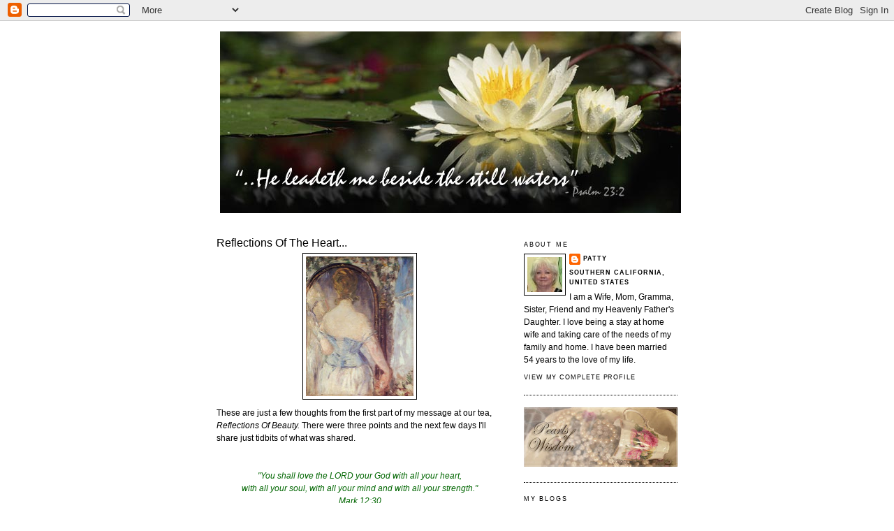

--- FILE ---
content_type: text/html; charset=UTF-8
request_url: http://www.besidestillwaters.org/2009/06/reflections-of-beauty.html?showComment=1243984855656
body_size: 11451
content:
<!DOCTYPE html>
<html dir='ltr' xmlns='http://www.w3.org/1999/xhtml' xmlns:b='http://www.google.com/2005/gml/b' xmlns:data='http://www.google.com/2005/gml/data' xmlns:expr='http://www.google.com/2005/gml/expr'>
<head>
<link href='https://www.blogger.com/static/v1/widgets/2944754296-widget_css_bundle.css' rel='stylesheet' type='text/css'/>
<meta content='text/html; charset=UTF-8' http-equiv='Content-Type'/>
<meta content='blogger' name='generator'/>
<link href='http://www.besidestillwaters.org/favicon.ico' rel='icon' type='image/x-icon'/>
<link href='http://www.besidestillwaters.org/2009/06/reflections-of-beauty.html' rel='canonical'/>
<link rel="alternate" type="application/atom+xml" title="Beside Still Waters - Atom" href="http://www.besidestillwaters.org/feeds/posts/default" />
<link rel="alternate" type="application/rss+xml" title="Beside Still Waters - RSS" href="http://www.besidestillwaters.org/feeds/posts/default?alt=rss" />
<link rel="service.post" type="application/atom+xml" title="Beside Still Waters - Atom" href="https://www.blogger.com/feeds/8921639256145828232/posts/default" />

<link rel="alternate" type="application/atom+xml" title="Beside Still Waters - Atom" href="http://www.besidestillwaters.org/feeds/5747988088595205076/comments/default" />
<!--Can't find substitution for tag [blog.ieCssRetrofitLinks]-->
<link href='https://blogger.googleusercontent.com/img/b/R29vZ2xl/AVvXsEi2LwucnUo8fNg3a7QyUJL3-eqSkji0ELcw4vW-UiTEJG3rWGrKSb_MbGZOaTr98E3TMPNCXyDEMnGvoLwmceRAuuXuL3AfawjEKBXLGAsGirMVQdjDRGvqV3nl9VsFrru_tGGDzmhQFOI/s200/manet-before-mirror.jpg' rel='image_src'/>
<meta content='http://www.besidestillwaters.org/2009/06/reflections-of-beauty.html' property='og:url'/>
<meta content='Reflections Of The Heart...' property='og:title'/>
<meta content=' These are just a few thoughts from the first part of my message at our tea, Reflections Of Beauty.  There were three points and the next fe...' property='og:description'/>
<meta content='https://blogger.googleusercontent.com/img/b/R29vZ2xl/AVvXsEi2LwucnUo8fNg3a7QyUJL3-eqSkji0ELcw4vW-UiTEJG3rWGrKSb_MbGZOaTr98E3TMPNCXyDEMnGvoLwmceRAuuXuL3AfawjEKBXLGAsGirMVQdjDRGvqV3nl9VsFrru_tGGDzmhQFOI/w1200-h630-p-k-no-nu/manet-before-mirror.jpg' property='og:image'/>
<title>Beside Still Waters: Reflections Of The Heart...</title>
<style type='text/css'>@font-face{font-family:'Corsiva';font-style:normal;font-weight:400;font-display:swap;src:url(//fonts.gstatic.com/l/font?kit=zOL84pjBmb1Z8oKb8rCr7O5Gs-A&skey=b9a50c359455acd3&v=v20)format('woff2');unicode-range:U+0000-00FF,U+0131,U+0152-0153,U+02BB-02BC,U+02C6,U+02DA,U+02DC,U+0304,U+0308,U+0329,U+2000-206F,U+20AC,U+2122,U+2191,U+2193,U+2212,U+2215,U+FEFF,U+FFFD;}@font-face{font-family:'Corsiva';font-style:normal;font-weight:700;font-display:swap;src:url(//fonts.gstatic.com/l/font?kit=zOL54pjBmb1Z8oKb-guO-cNkvspEgOo&skey=fa0e5cf7b1863096&v=v20)format('woff2');unicode-range:U+0000-00FF,U+0131,U+0152-0153,U+02BB-02BC,U+02C6,U+02DA,U+02DC,U+0304,U+0308,U+0329,U+2000-206F,U+20AC,U+2122,U+2191,U+2193,U+2212,U+2215,U+FEFF,U+FFFD;}</style>
<style id='page-skin-1' type='text/css'><!--
/*
-----------------------------------------------
Blogger Template Style
Name:     Minima
Designer: Douglas Bowman
URL:      www.stopdesign.com
Date:     26 Feb 2004
Updated by: Blogger Team
----------------------------------------------- */
/* Variable definitions
====================
<Variable name="bgcolor" description="Page Background Color"
type="color" default="#fff">
<Variable name="textcolor" description="Text Color"
type="color" default="#333">
<Variable name="linkcolor" description="Link Color"
type="color" default="#58a">
<Variable name="pagetitlecolor" description="Blog Title Color"
type="color" default="#666">
<Variable name="descriptioncolor" description="Blog Description Color"
type="color" default="#999">
<Variable name="titlecolor" description="Post Title Color"
type="color" default="#c60">
<Variable name="bordercolor" description="Border Color"
type="color" default="#ccc">
<Variable name="sidebarcolor" description="Sidebar Title Color"
type="color" default="#999">
<Variable name="sidebartextcolor" description="Sidebar Text Color"
type="color" default="#666">
<Variable name="visitedlinkcolor" description="Visited Link Color"
type="color" default="#999">
<Variable name="bodyfont" description="Text Font"
type="font" default="normal normal 100% Georgia, Serif">
<Variable name="headerfont" description="Sidebar Title Font"
type="font"
default="normal normal 78% 'Trebuchet MS',Trebuchet,Arial,Verdana,Sans-serif">
<Variable name="pagetitlefont" description="Blog Title Font"
type="font"
default="normal normal 200% Georgia, Serif">
<Variable name="descriptionfont" description="Blog Description Font"
type="font"
default="normal normal 78% 'Trebuchet MS', Trebuchet, Arial, Verdana, Sans-serif">
<Variable name="postfooterfont" description="Post Footer Font"
type="font"
default="normal normal 78% 'Trebuchet MS', Trebuchet, Arial, Verdana, Sans-serif">
<Variable name="startSide" description="Side where text starts in blog language"
type="automatic" default="left">
<Variable name="endSide" description="Side where text ends in blog language"
type="automatic" default="right">
*/
/* Use this with templates/template-twocol.html */
body {
background:#ffffff;
margin:0;
color:#000000;
font:x-small Georgia Serif;
font-size/* */:/**/small;
font-size: /**/small;
text-align: center;
}
a:link {
color:#000000;
text-decoration:none;
}
a:visited {
color:#11593C;
text-decoration:none;
}
a:hover {
color:#000000;
text-decoration:underline;
}
a img {
border-width:0;
}
/* Header
-----------------------------------------------
*/
#header-wrapper {
width:660px;
margin:0 auto 10px;
border:none;
}
#header-inner {
background-position: center;
margin-left: auto;
margin-right: auto;
}
#header {
margin: 5px;
border: none;
text-align: center;
color:#333329;
}
#header h1 {
margin:5px 5px 0;
padding:15px 20px .25em;
line-height:1.2em;
text-transform:uppercase;
letter-spacing:.2em;
font: normal bold 36px Corsiva;
}
#header a {
color:#333329;
text-decoration:none;
}
#header a:hover {
color:#333329;
}
#header .description {
margin:0 5px 5px;
padding:0 20px 15px;
max-width:700px;
text-transform:uppercase;
letter-spacing:.2em;
line-height: 1.4em;
font: normal normal 12px Corsiva;
color: #11593C;
}
#header img {
margin-left: auto;
margin-right: auto;
}
/* Outer-Wrapper
----------------------------------------------- */
#outer-wrapper {
width: 660px;
margin:0 auto;
padding:10px;
text-align:left;
font: normal normal 90% Verdana, sans-serif;
}
#main-wrapper {
width: 410px;
float: left;
word-wrap: break-word; /* fix for long text breaking sidebar float in IE */
overflow: hidden;     /* fix for long non-text content breaking IE sidebar float */
}
#sidebar-wrapper {
width: 220px;
float: right;
word-wrap: break-word; /* fix for long text breaking sidebar float in IE */
overflow: hidden;      /* fix for long non-text content breaking IE sidebar float */
}
/* Headings
----------------------------------------------- */
h2 {
margin:1.5em 0 .75em;
font:normal normal 78% 'Trebuchet MS',Trebuchet,Arial,Verdana,Sans-serif;
line-height: 1.4em;
text-transform:uppercase;
letter-spacing:.2em;
color:#000000;
}
/* Posts
-----------------------------------------------
*/
h2.date-header {
margin:1.5em 0 .5em;
}
.post {
margin:.5em 0 1.5em;
border-bottom:1px dotted #000000;
padding-bottom:1.5em;
}
.post h3 {
margin:.25em 0 0;
padding:0 0 4px;
font-size:140%;
font-weight:normal;
line-height:1.4em;
color:#000000;
}
.post h3 a, .post h3 a:visited, .post h3 strong {
display:block;
text-decoration:none;
color:#000000;
font-weight:normal;
}
.post h3 strong, .post h3 a:hover {
color:#000000;
}
.post-body {
margin:0 0 .75em;
line-height:1.6em;
}
.post-body blockquote {
line-height:1.3em;
}
.post-footer {
margin: .75em 0;
color:#000000;
text-transform:uppercase;
letter-spacing:.1em;
font: normal normal 78% 'Trebuchet MS', Trebuchet, Arial, Verdana, Sans-serif;
line-height: 1.4em;
}
.comment-link {
margin-left:.6em;
}
.post img {
padding:4px;
border:1px solid #000000;
}
.post blockquote {
margin:1em 20px;
}
.post blockquote p {
margin:.75em 0;
}
/* Comments
----------------------------------------------- */
#comments h4 {
margin:1em 0;
font-weight: bold;
line-height: 1.4em;
text-transform:uppercase;
letter-spacing:.2em;
color: #000000;
}
#comments-block {
margin:1em 0 1.5em;
line-height:1.6em;
}
#comments-block .comment-author {
margin:.5em 0;
}
#comments-block .comment-body {
margin:.25em 0 0;
}
#comments-block .comment-footer {
margin:-.25em 0 2em;
line-height: 1.4em;
text-transform:uppercase;
letter-spacing:.1em;
}
#comments-block .comment-body p {
margin:0 0 .75em;
}
.deleted-comment {
font-style:italic;
color:gray;
}
#blog-pager-newer-link {
float: left;
}
#blog-pager-older-link {
float: right;
}
#blog-pager {
text-align: center;
}
.feed-links {
clear: both;
line-height: 2.5em;
}
/* Sidebar Content
----------------------------------------------- */
.sidebar {
color: #000000;
line-height: 1.5em;
}
.sidebar ul {
list-style:none;
margin:0 0 0;
padding:0 0 0;
}
.sidebar li {
margin:0;
padding-top:0;
padding-right:0;
padding-bottom:.25em;
padding-left:15px;
text-indent:-15px;
line-height:1.5em;
}
.sidebar .widget, .main .widget {
border-bottom:1px dotted #000000;
margin:0 0 1.5em;
padding:0 0 1.5em;
}
.main .Blog {
border-bottom-width: 0;
}
/* Profile
----------------------------------------------- */
.profile-img {
float: left;
margin-top: 0;
margin-right: 5px;
margin-bottom: 5px;
margin-left: 0;
padding: 4px;
border: 1px solid #000000;
}
.profile-data {
margin:0;
text-transform:uppercase;
letter-spacing:.1em;
font: normal normal 78% 'Trebuchet MS', Trebuchet, Arial, Verdana, Sans-serif;
color: #000000;
font-weight: bold;
line-height: 1.6em;
}
.profile-datablock {
margin:.5em 0 .5em;
}
.profile-textblock {
margin: 0.5em 0;
line-height: 1.6em;
}
.profile-link {
font: normal normal 78% 'Trebuchet MS', Trebuchet, Arial, Verdana, Sans-serif;
text-transform: uppercase;
letter-spacing: .1em;
}
/* Footer
----------------------------------------------- */
#footer {
width:660px;
clear:both;
margin:0 auto;
padding-top:15px;
line-height: 1.6em;
text-transform:uppercase;
letter-spacing:.1em;
text-align: center;
}

--></style>
<link href='https://www.blogger.com/dyn-css/authorization.css?targetBlogID=8921639256145828232&amp;zx=7366dc1e-d739-4a40-897a-e51fdd381677' media='none' onload='if(media!=&#39;all&#39;)media=&#39;all&#39;' rel='stylesheet'/><noscript><link href='https://www.blogger.com/dyn-css/authorization.css?targetBlogID=8921639256145828232&amp;zx=7366dc1e-d739-4a40-897a-e51fdd381677' rel='stylesheet'/></noscript>
<meta name='google-adsense-platform-account' content='ca-host-pub-1556223355139109'/>
<meta name='google-adsense-platform-domain' content='blogspot.com'/>

</head>
<body>
<div class='navbar section' id='navbar'><div class='widget Navbar' data-version='1' id='Navbar1'><script type="text/javascript">
    function setAttributeOnload(object, attribute, val) {
      if(window.addEventListener) {
        window.addEventListener('load',
          function(){ object[attribute] = val; }, false);
      } else {
        window.attachEvent('onload', function(){ object[attribute] = val; });
      }
    }
  </script>
<div id="navbar-iframe-container"></div>
<script type="text/javascript" src="https://apis.google.com/js/platform.js"></script>
<script type="text/javascript">
      gapi.load("gapi.iframes:gapi.iframes.style.bubble", function() {
        if (gapi.iframes && gapi.iframes.getContext) {
          gapi.iframes.getContext().openChild({
              url: 'https://www.blogger.com/navbar/8921639256145828232?po\x3d5747988088595205076\x26origin\x3dhttp://www.besidestillwaters.org',
              where: document.getElementById("navbar-iframe-container"),
              id: "navbar-iframe"
          });
        }
      });
    </script><script type="text/javascript">
(function() {
var script = document.createElement('script');
script.type = 'text/javascript';
script.src = '//pagead2.googlesyndication.com/pagead/js/google_top_exp.js';
var head = document.getElementsByTagName('head')[0];
if (head) {
head.appendChild(script);
}})();
</script>
</div></div>
<div id='outer-wrapper'><div id='wrap2'>
<!-- skip links for text browsers -->
<span id='skiplinks' style='display:none;'>
<a href='#main'>skip to main </a> |
      <a href='#sidebar'>skip to sidebar</a>
</span>
<div id='header-wrapper'>
<div class='header section' id='header'><div class='widget Header' data-version='1' id='Header1'>
<div id='header-inner'>
<a href='http://www.besidestillwaters.org/' style='display: block'>
<img alt='Beside Still Waters' height='260px; ' id='Header1_headerimg' src='https://blogger.googleusercontent.com/img/b/R29vZ2xl/AVvXsEhEEmggNq9Fxz58_8m6yCLEgm8dz_o9GhgKwLweDegPjR416DbuTdWL3zcqTObMsLf-oRBNzSQoEVMCB9AzrBeblWwrs7QZEjxHYFtlMu9aMYGyuCh0eDzJr49GwI_J9I7ZqfX-561lpYk/s660/stillwaters_banner%255B1%255D.jpg' style='display: block' width='660px; '/>
</a>
<div class='descriptionwrapper'>
<p class='description'><span>
</span></p>
</div>
</div>
</div></div>
</div>
<div id='content-wrapper'>
<div id='crosscol-wrapper' style='text-align:center'>
<div class='crosscol no-items section' id='crosscol'></div>
</div>
<div id='main-wrapper'>
<div class='main section' id='main'><div class='widget Blog' data-version='1' id='Blog1'>
<div class='blog-posts hfeed'>

          <div class="date-outer">
        

          <div class="date-posts">
        
<div class='post-outer'>
<div class='post hentry uncustomized-post-template' itemprop='blogPost' itemscope='itemscope' itemtype='http://schema.org/BlogPosting'>
<meta content='https://blogger.googleusercontent.com/img/b/R29vZ2xl/AVvXsEi2LwucnUo8fNg3a7QyUJL3-eqSkji0ELcw4vW-UiTEJG3rWGrKSb_MbGZOaTr98E3TMPNCXyDEMnGvoLwmceRAuuXuL3AfawjEKBXLGAsGirMVQdjDRGvqV3nl9VsFrru_tGGDzmhQFOI/s200/manet-before-mirror.jpg' itemprop='image_url'/>
<meta content='8921639256145828232' itemprop='blogId'/>
<meta content='5747988088595205076' itemprop='postId'/>
<a name='5747988088595205076'></a>
<h3 class='post-title entry-title' itemprop='name'>
Reflections Of The Heart...
</h3>
<div class='post-header'>
<div class='post-header-line-1'></div>
</div>
<div class='post-body entry-content' id='post-body-5747988088595205076' itemprop='description articleBody'>
<a href="https://blogger.googleusercontent.com/img/b/R29vZ2xl/AVvXsEi2LwucnUo8fNg3a7QyUJL3-eqSkji0ELcw4vW-UiTEJG3rWGrKSb_MbGZOaTr98E3TMPNCXyDEMnGvoLwmceRAuuXuL3AfawjEKBXLGAsGirMVQdjDRGvqV3nl9VsFrru_tGGDzmhQFOI/s1600-h/manet-before-mirror.jpg"><img alt="" border="0" id="BLOGGER_PHOTO_ID_5342866659028600690" src="https://blogger.googleusercontent.com/img/b/R29vZ2xl/AVvXsEi2LwucnUo8fNg3a7QyUJL3-eqSkji0ELcw4vW-UiTEJG3rWGrKSb_MbGZOaTr98E3TMPNCXyDEMnGvoLwmceRAuuXuL3AfawjEKBXLGAsGirMVQdjDRGvqV3nl9VsFrru_tGGDzmhQFOI/s200/manet-before-mirror.jpg" style="DISPLAY: block; MARGIN: 0px auto 10px; WIDTH: 154px; CURSOR: hand; HEIGHT: 200px; TEXT-ALIGN: center" /></a> These are just a few thoughts from the first part of my message at our tea, <em>Reflections Of Beauty.</em> There were three points and the next few days I'll share just tidbits of what was shared.<br /><div align="center"><em><span style="color:#006600;"><br /><br />"You shall love the LORD your </span></em><em><span style="color:#006600;">God with all your heart, </span></em></div><div align="center"><em><span style="color:#006600;">with all your soul, </span></em><em><span style="color:#006600;">with all your mind and with all your strength."</span></em><br /><em><span style="color:#006600;">Mark 12:30</span></em></div><br />Our lives mirror the condition of our hearts. The most evident refection of our beauty will come from a heart that is totally God's. Scripture and experience tell us that it is up to us, what level of intimacy we will have with God. The intimacy we have this very moment is exactly what we have chosen to have. We have to ask ourselves if it is discipline or intimacy that motivates us to have quiet times with the Lord. Is it a hunger and a thirst for intimacy with Him?<br /><br />We reflect whom we are closest too. If we spend time with the Lord we will reflect Him, if we don't, what beauty will we reflect? We will reflect ourselves. It takes work to look good on the outside, but it takes relationship to reflect beauty on the inside.<br /><br />Nothing can muddy up the reflection of our hearts more than unforgiveness, unconfessed sin, disobedience and pride. We are never more beautiful than when we are obedient to what God asks of us to do. On the other hand, we are never more unattractive than when we are disobedient and prideful. Both of these issues are matters of the heart.<br /><br /><br /><em><strong>J.Oswald Sanders says, " There are times when we would want to know a deeper intimacy, but when it comes right down to the point, we are not prepared to pay the price."</strong></em><br /><em></em><br />The choice is ours...will we choose to reflect ourselves or will we choose intimacy with God and reflect Him?
<div style='clear: both;'></div>
</div>
<div class='post-footer'>
<div class='post-footer-line post-footer-line-1'>
<span class='post-author vcard'>
Posted by
<span class='fn' itemprop='author' itemscope='itemscope' itemtype='http://schema.org/Person'>
<meta content='https://www.blogger.com/profile/01518310390536174525' itemprop='url'/>
<a class='g-profile' href='https://www.blogger.com/profile/01518310390536174525' rel='author' title='author profile'>
<span itemprop='name'>Patty</span>
</a>
</span>
</span>
<span class='post-timestamp'>
</span>
<span class='post-comment-link'>
</span>
<span class='post-icons'>
</span>
<div class='post-share-buttons goog-inline-block'>
</div>
</div>
<div class='post-footer-line post-footer-line-2'>
<span class='post-labels'>
Labels:
<a href='http://www.besidestillwaters.org/search/label/Christian%20Living' rel='tag'>Christian Living</a>
</span>
</div>
<div class='post-footer-line post-footer-line-3'>
<span class='post-location'>
</span>
</div>
</div>
</div>
<div class='comments' id='comments'>
<a name='comments'></a>
<h4>1 comment:</h4>
<div id='Blog1_comments-block-wrapper'>
<dl class='avatar-comment-indent' id='comments-block'>
<dt class='comment-author ' id='c3279859073740715251'>
<a name='c3279859073740715251'></a>
<div class="avatar-image-container vcard"><span dir="ltr"><a href="https://www.blogger.com/profile/01869744622519612793" target="" rel="nofollow" onclick="" class="avatar-hovercard" id="av-3279859073740715251-01869744622519612793"><img src="https://resources.blogblog.com/img/blank.gif" width="35" height="35" class="delayLoad" style="display: none;" longdesc="//blogger.googleusercontent.com/img/b/R29vZ2xl/AVvXsEgIZYAKJQpabmc-_eBK4trfuKwpudIxHPvwl8A5SGcVjvBQr6llpK4PWMNiDjqkEGTtXzd38XaBP9Iauub5V83qKTJN6vyPnVm0fk2sIPrFc7XxcX7q3i0-p08taaOhtw/s45-c/me+1.jpg" alt="" title="sherry">

<noscript><img src="//blogger.googleusercontent.com/img/b/R29vZ2xl/AVvXsEgIZYAKJQpabmc-_eBK4trfuKwpudIxHPvwl8A5SGcVjvBQr6llpK4PWMNiDjqkEGTtXzd38XaBP9Iauub5V83qKTJN6vyPnVm0fk2sIPrFc7XxcX7q3i0-p08taaOhtw/s45-c/me+1.jpg" width="35" height="35" class="photo" alt=""></noscript></a></span></div>
<a href='https://www.blogger.com/profile/01869744622519612793' rel='nofollow'>sherry</a>
said...
</dt>
<dd class='comment-body' id='Blog1_cmt-3279859073740715251'>
<p>
Oh, how I wish I could have been in attendance to hear you share what the Lord put on your heart, Patty. This is the next best thing though, so thank you over and again for sharing tidbits of your message. <br /><br />hugs,<br />jAne at tickleberryfarm.blogspot.com
</p>
</dd>
<dd class='comment-footer'>
<span class='comment-timestamp'>
<a href='http://www.besidestillwaters.org/2009/06/reflections-of-beauty.html?showComment=1243984855656#c3279859073740715251' title='comment permalink'>
June 2, 2009 at 4:20&#8239;PM
</a>
<span class='item-control blog-admin pid-1594398925'>
<a class='comment-delete' href='https://www.blogger.com/comment/delete/8921639256145828232/3279859073740715251' title='Delete Comment'>
<img src='https://resources.blogblog.com/img/icon_delete13.gif'/>
</a>
</span>
</span>
</dd>
</dl>
</div>
<p class='comment-footer'>
<a href='https://www.blogger.com/comment/fullpage/post/8921639256145828232/5747988088595205076' onclick='javascript:window.open(this.href, "bloggerPopup", "toolbar=0,location=0,statusbar=1,menubar=0,scrollbars=yes,width=640,height=500"); return false;'>Post a Comment</a>
</p>
</div>
</div>

        </div></div>
      
</div>
<div class='blog-pager' id='blog-pager'>
<span id='blog-pager-newer-link'>
<a class='blog-pager-newer-link' href='http://www.besidestillwaters.org/2009/06/reflections-in-my-world.html' id='Blog1_blog-pager-newer-link' title='Newer Post'>Newer Post</a>
</span>
<span id='blog-pager-older-link'>
<a class='blog-pager-older-link' href='http://www.besidestillwaters.org/2009/06/do-they-see-jesus-in-me.html' id='Blog1_blog-pager-older-link' title='Older Post'>Older Post</a>
</span>
<a class='home-link' href='http://www.besidestillwaters.org/'>Home</a>
</div>
<div class='clear'></div>
<div class='post-feeds'>
<div class='feed-links'>
Subscribe to:
<a class='feed-link' href='http://www.besidestillwaters.org/feeds/5747988088595205076/comments/default' target='_blank' type='application/atom+xml'>Post Comments (Atom)</a>
</div>
</div>
</div></div>
</div>
<div id='sidebar-wrapper'>
<div class='sidebar section' id='sidebar'><div class='widget Profile' data-version='1' id='Profile1'>
<h2>About Me</h2>
<div class='widget-content'>
<a href='https://www.blogger.com/profile/01518310390536174525'><img alt='My photo' class='profile-img' height='50' src='//blogger.googleusercontent.com/img/b/R29vZ2xl/AVvXsEj7OdGxMfHVStuXax4y3CfIjlooF2LFmNUaJMfgSdU_m1-OgDxjS7P9PW5iUl9bgACNtm1UIcdIfmTH5RRBC9lkFnqWpnT8nO9T6U2V46ftnLG-53MNUiHyCBYrUD-i34Q/s50/260810_1346321680_641301_q.jpg' width='50'/></a>
<dl class='profile-datablock'>
<dt class='profile-data'>
<a class='profile-name-link g-profile' href='https://www.blogger.com/profile/01518310390536174525' rel='author' style='background-image: url(//www.blogger.com/img/logo-16.png);'>
Patty
</a>
</dt>
<dd class='profile-data'>Southern California, United States</dd>
<dd class='profile-textblock'>I am a Wife, Mom, Gramma, Sister, Friend and my Heavenly Father's Daughter. I love being a stay at home wife and taking care of the needs of my family and home.  I have been married 54 years to the love of my life.</dd>
</dl>
<a class='profile-link' href='https://www.blogger.com/profile/01518310390536174525' rel='author'>View my complete profile</a>
<div class='clear'></div>
</div>
</div><div class='widget Image' data-version='1' id='Image7'>
<div class='widget-content'>
<img alt='' height='85' id='Image7_img' src='https://blogger.googleusercontent.com/img/b/R29vZ2xl/AVvXsEjBPWjnPzWyxyV5ZtfcC5Nuyq6-QwzQKLTPGOnL8oVnzZN75e4prFlY7tqd5pZ4OfHBWQfXuAv34PHYzERZ_8KNDmXbPXA6iokbNr4eFkTe8AdsX-tRB3fF3Ovtlpl8tYvpGJjRPPkVRP4/s220/patty-pearls-header.jpg' width='220'/>
<br/>
</div>
<div class='clear'></div>
</div><div class='widget LinkList' data-version='1' id='LinkList3'>
<h2>My Blogs</h2>
<div class='widget-content'>
<ul>
<li><a href='http://patty-pearlsofwisdom.blogspot.com/'>Pearls Of Wisdom</a></li>
<li><a href='http://pattys-besidestillwaters.blogspot.com/'>Beside Still Waters</a></li>
<li><a href='http://pattys-pantry2.blogspot.com/'>Patty's Pantry</a></li>
</ul>
<div class='clear'></div>
</div>
</div><div class='widget LinkList' data-version='1' id='LinkList1'>
<h2>Family Blogs</h2>
<div class='widget-content'>
<ul>
<li><a href='http://aplacefordarcy.blogspot.com/'>A Place of My Own</a></li>
<li><a href='http://rachelsjourney.blogspot.com/'>Rachel's Journey</a></li>
<li><a href='http://happeningsofhannah.blogspot.com/'>Hannah's Happenings</a></li>
<li><a href='http://abarefoothome.typepad.com/'>A Barefoot Home</a></li>
<li><a href='http://www.riversidebluesclub.com/'>Riverside Blues Club</a></li>
</ul>
<div class='clear'></div>
</div>
</div><div class='widget Text' data-version='1' id='Text5'>
<h2 class='title'>Email Me</h2>
<div class='widget-content'>
<a href="mailto:patty@besidestillwaters.org"></a>patty at besidestillwaters dot org<br /><br />(use the @ and a real dot when you email me.)<br />
</div>
<div class='clear'></div>
</div><div class='widget Text' data-version='1' id='Text6'>
<div class='widget-content'>
<strong>All content, devotionals and pictures, are &#169;2008-2024 by Patty at Beside Still Waters. </strong><br /><br /><div><b><br /><br /></b></div><br /><br /><div><strong>No part of this blog may be reprinted, or retransmitted, in whole or in part without permission.</strong></div><br /><br />
</div>
<div class='clear'></div>
</div><div class='widget Text' data-version='1' id='Text1'>
<h2 class='title'>Great Quotes</h2>
<div class='widget-content'>
Live your life in such a way that when your feet hit the floor in the morning, Satan shudders and says, "Oh no, she's awake."<br /><br />
</div>
<div class='clear'></div>
</div><div class='widget Text' data-version='1' id='Text4'>
<div class='widget-content'>
The enemy tries everyday to get you to quit, then he calls you a quitter.<br /><br />
</div>
<div class='clear'></div>
</div><div class='widget Text' data-version='1' id='Text7'>
<div class='widget-content'>
"The God who created names and numbers and the stars in the heavens also numbers the hairs of my head.....<br /><br />He pays attention to the very big things and to the small ones.<br /><br />What matters to me matters to Him, and that changes my life." Elisabeth Elliot ~<br /><br /><br /><br />
</div>
<div class='clear'></div>
</div><div class='widget Text' data-version='1' id='Text8'>
<div class='widget-content'>
&#8220;Our Father is preparing us to meet the deep inner needs of others by bringing us through the dark places first.&#8221;<br /><br /><div>Charles Swindoll ~<br /><br /><br /><br /></div>
</div>
<div class='clear'></div>
</div><div class='widget Text' data-version='1' id='Text2'>
<h2 class='title'>Writer's Quote</h2>
<div class='widget-content'>
"Father, if you do not speak to my heart, then there will be no words that flow from my pen; however, if you choose, with one breath of heaven I can be a conduit of compassion and life."<br />Diane H. Pitts<br />
</div>
<div class='clear'></div>
</div><div class='widget Label' data-version='1' id='Label1'>
<h2>Labels</h2>
<div class='widget-content list-label-widget-content'>
<ul>
<li>
<a dir='ltr' href='http://www.besidestillwaters.org/search/label/Bible%20Studies'>Bible Studies</a>
<span dir='ltr'>(1)</span>
</li>
<li>
<a dir='ltr' href='http://www.besidestillwaters.org/search/label/Christian%20Living'>Christian Living</a>
<span dir='ltr'>(55)</span>
</li>
<li>
<a dir='ltr' href='http://www.besidestillwaters.org/search/label/Christmas'>Christmas</a>
<span dir='ltr'>(1)</span>
</li>
<li>
<a dir='ltr' href='http://www.besidestillwaters.org/search/label/Chronic%20Illness'>Chronic Illness</a>
<span dir='ltr'>(14)</span>
</li>
<li>
<a dir='ltr' href='http://www.besidestillwaters.org/search/label/Devotionals'>Devotionals</a>
<span dir='ltr'>(21)</span>
</li>
<li>
<a dir='ltr' href='http://www.besidestillwaters.org/search/label/Encouragement'>Encouragement</a>
<span dir='ltr'>(16)</span>
</li>
<li>
<a dir='ltr' href='http://www.besidestillwaters.org/search/label/Faith'>Faith</a>
<span dir='ltr'>(4)</span>
</li>
<li>
<a dir='ltr' href='http://www.besidestillwaters.org/search/label/family'>family</a>
<span dir='ltr'>(6)</span>
</li>
<li>
<a dir='ltr' href='http://www.besidestillwaters.org/search/label/GodTube'>GodTube</a>
<span dir='ltr'>(3)</span>
</li>
<li>
<a dir='ltr' href='http://www.besidestillwaters.org/search/label/Homemaking'>Homemaking</a>
<span dir='ltr'>(1)</span>
</li>
<li>
<a dir='ltr' href='http://www.besidestillwaters.org/search/label/Journaling'>Journaling</a>
<span dir='ltr'>(3)</span>
</li>
<li>
<a dir='ltr' href='http://www.besidestillwaters.org/search/label/Journey%20of%20Change'>Journey of Change</a>
<span dir='ltr'>(2)</span>
</li>
<li>
<a dir='ltr' href='http://www.besidestillwaters.org/search/label/Joy'>Joy</a>
<span dir='ltr'>(2)</span>
</li>
<li>
<a dir='ltr' href='http://www.besidestillwaters.org/search/label/Marriage'>Marriage</a>
<span dir='ltr'>(1)</span>
</li>
<li>
<a dir='ltr' href='http://www.besidestillwaters.org/search/label/Ouotes'>Ouotes</a>
<span dir='ltr'>(15)</span>
</li>
<li>
<a dir='ltr' href='http://www.besidestillwaters.org/search/label/Ponderings'>Ponderings</a>
<span dir='ltr'>(48)</span>
</li>
<li>
<a dir='ltr' href='http://www.besidestillwaters.org/search/label/Prayer'>Prayer</a>
<span dir='ltr'>(3)</span>
</li>
<li>
<a dir='ltr' href='http://www.besidestillwaters.org/search/label/Quotes'>Quotes</a>
<span dir='ltr'>(13)</span>
</li>
<li>
<a dir='ltr' href='http://www.besidestillwaters.org/search/label/Thankfulness'>Thankfulness</a>
<span dir='ltr'>(1)</span>
</li>
<li>
<a dir='ltr' href='http://www.besidestillwaters.org/search/label/Trials'>Trials</a>
<span dir='ltr'>(15)</span>
</li>
<li>
<a dir='ltr' href='http://www.besidestillwaters.org/search/label/Trust'>Trust</a>
<span dir='ltr'>(4)</span>
</li>
</ul>
<div class='clear'></div>
</div>
</div><div class='widget LinkList' data-version='1' id='LinkList2'>
<h2>Places I like to visit</h2>
<div class='widget-content'>
<ul>
<li><a href='http://quietrest.blogspot.com/'>A Place of Quiet Rest</a></li>
<li><a href='http://aboundingtreasures.blogspot.com/'>Abounding Treasures</a></li>
<li><a href='http://acrossmytable.blogspot.com/'>Across My Kitchen Table</a></li>
<li><a href='http://blackberryrambles.blogspot.com/'>Blackberry Rambles</a></li>
<li><a href='http://bootcampforthemarriedwomanssoul.blogspot.com/'>Boot Camp for Married Women</a></li>
<li><a href='http://coffeeteabooksandme.blogspot.com/'>Coffee Tea Books and Me</a></li>
<li><a href='http://www.aholyexperience.com/'>Holy Experience</a></li>
<li><a href='http://myautumnyears.blogspot.com/'>My Autumn Years</a></li>
<li><a href='http://scrapsofglory.blogspot.com/'>Scraps of Glory</a></li>
<li><a href='http://livingproofministries.blogspot.com/index.html'>The LPM blog</a></li>
<li><a href='http://theshepherdshouse.wordpress.com/'>The Shepherds House</a></li>
<li><a href='http://warmpiehappyhome.blogspot.com/'>Warm Pie, Happy Home</a></li>
</ul>
<div class='clear'></div>
</div>
</div><div class='widget BlogArchive' data-version='1' id='BlogArchive1'>
<h2>Blog Archive</h2>
<div class='widget-content'>
<div id='ArchiveList'>
<div id='BlogArchive1_ArchiveList'>
<ul class='flat'>
<li class='archivedate'>
<a href='http://www.besidestillwaters.org/2016/07/'>July</a> (1)
      </li>
<li class='archivedate'>
<a href='http://www.besidestillwaters.org/2011/09/'>September</a> (1)
      </li>
<li class='archivedate'>
<a href='http://www.besidestillwaters.org/2011/06/'>June</a> (2)
      </li>
<li class='archivedate'>
<a href='http://www.besidestillwaters.org/2010/11/'>November</a> (2)
      </li>
<li class='archivedate'>
<a href='http://www.besidestillwaters.org/2010/09/'>September</a> (2)
      </li>
<li class='archivedate'>
<a href='http://www.besidestillwaters.org/2010/08/'>August</a> (1)
      </li>
<li class='archivedate'>
<a href='http://www.besidestillwaters.org/2010/05/'>May</a> (1)
      </li>
<li class='archivedate'>
<a href='http://www.besidestillwaters.org/2010/04/'>April</a> (4)
      </li>
<li class='archivedate'>
<a href='http://www.besidestillwaters.org/2010/03/'>March</a> (7)
      </li>
<li class='archivedate'>
<a href='http://www.besidestillwaters.org/2010/02/'>February</a> (5)
      </li>
<li class='archivedate'>
<a href='http://www.besidestillwaters.org/2010/01/'>January</a> (7)
      </li>
<li class='archivedate'>
<a href='http://www.besidestillwaters.org/2009/12/'>December</a> (2)
      </li>
<li class='archivedate'>
<a href='http://www.besidestillwaters.org/2009/10/'>October</a> (3)
      </li>
<li class='archivedate'>
<a href='http://www.besidestillwaters.org/2009/08/'>August</a> (1)
      </li>
<li class='archivedate'>
<a href='http://www.besidestillwaters.org/2009/07/'>July</a> (2)
      </li>
<li class='archivedate'>
<a href='http://www.besidestillwaters.org/2009/06/'>June</a> (6)
      </li>
<li class='archivedate'>
<a href='http://www.besidestillwaters.org/2009/05/'>May</a> (2)
      </li>
<li class='archivedate'>
<a href='http://www.besidestillwaters.org/2009/04/'>April</a> (3)
      </li>
<li class='archivedate'>
<a href='http://www.besidestillwaters.org/2009/03/'>March</a> (2)
      </li>
<li class='archivedate'>
<a href='http://www.besidestillwaters.org/2009/02/'>February</a> (4)
      </li>
<li class='archivedate'>
<a href='http://www.besidestillwaters.org/2009/01/'>January</a> (10)
      </li>
<li class='archivedate'>
<a href='http://www.besidestillwaters.org/2008/12/'>December</a> (14)
      </li>
<li class='archivedate'>
<a href='http://www.besidestillwaters.org/2008/11/'>November</a> (5)
      </li>
<li class='archivedate'>
<a href='http://www.besidestillwaters.org/2008/10/'>October</a> (3)
      </li>
<li class='archivedate'>
<a href='http://www.besidestillwaters.org/2008/09/'>September</a> (11)
      </li>
<li class='archivedate'>
<a href='http://www.besidestillwaters.org/2008/08/'>August</a> (19)
      </li>
</ul>
</div>
</div>
<div class='clear'></div>
</div>
</div><div class='widget Image' data-version='1' id='Image1'>
<h2>Contributor To</h2>
<div class='widget-content'>
<a href='http://www.restministries.org/comfortzone/ITEM1.HTM'>
<img alt='Contributor To' height='150' id='Image1_img' src='https://blogger.googleusercontent.com/img/b/R29vZ2xl/AVvXsEhAlkzzy8wZOjSr2qSQ53e02BFE3TlHkkuybukQuQooX0Vi-zSE5jf8Kay7IhF0Wee6SrvhxowKXFBaFP2iKn8xfttO1BT0RLvu7hyphenhyphenxd9oSqqlMKmN19gbwUbTUZuSY63T9QsWA4_3mXLs/s150/51QTosVwGsL__SL210_.jpg' width='96'/>
</a>
<br/>
</div>
<div class='clear'></div>
</div><div class='widget Text' data-version='1' id='Text3'>
<h2 class='title'>Old Fashioned Advice</h2>
<div class='widget-content'>
Use it up...<br />Wear it out...<br /><br />Make it do...<br />or do without.<br />
</div>
<div class='clear'></div>
</div></div>
</div>
<!-- spacer for skins that want sidebar and main to be the same height-->
<div class='clear'>&#160;</div>
</div>
<!-- end content-wrapper -->
<div id='footer-wrapper'>
<div class='footer section' id='footer'><div class='widget HTML' data-version='1' id='HTML1'>
<div class='widget-content'>
<!-- Site Meter -->
<script src="http://s33.sitemeter.com/js/counter.js?site=s33Dahllie" type="text/javascript">
</script>
<noscript>
<a href="http://s33.sitemeter.com/stats.asp?site=s33Dahllie" target="_top">
<img border="0" alt="Site Meter" src="http://s33.sitemeter.com/meter.asp?site=s33Dahllie"/></a>
</noscript>
<!-- Copyright (c)2006 Site Meter -->
</div>
<div class='clear'></div>
</div></div>
</div>
</div></div>
<!-- end outer-wrapper -->

<script type="text/javascript" src="https://www.blogger.com/static/v1/widgets/3845888474-widgets.js"></script>
<script type='text/javascript'>
window['__wavt'] = 'AOuZoY4NRm5HR3AzIj0MPlym9SKN66HFfw:1768844482479';_WidgetManager._Init('//www.blogger.com/rearrange?blogID\x3d8921639256145828232','//www.besidestillwaters.org/2009/06/reflections-of-beauty.html','8921639256145828232');
_WidgetManager._SetDataContext([{'name': 'blog', 'data': {'blogId': '8921639256145828232', 'title': 'Beside Still Waters', 'url': 'http://www.besidestillwaters.org/2009/06/reflections-of-beauty.html', 'canonicalUrl': 'http://www.besidestillwaters.org/2009/06/reflections-of-beauty.html', 'homepageUrl': 'http://www.besidestillwaters.org/', 'searchUrl': 'http://www.besidestillwaters.org/search', 'canonicalHomepageUrl': 'http://www.besidestillwaters.org/', 'blogspotFaviconUrl': 'http://www.besidestillwaters.org/favicon.ico', 'bloggerUrl': 'https://www.blogger.com', 'hasCustomDomain': true, 'httpsEnabled': false, 'enabledCommentProfileImages': true, 'gPlusViewType': 'FILTERED_POSTMOD', 'adultContent': false, 'analyticsAccountNumber': '', 'encoding': 'UTF-8', 'locale': 'en', 'localeUnderscoreDelimited': 'en', 'languageDirection': 'ltr', 'isPrivate': false, 'isMobile': false, 'isMobileRequest': false, 'mobileClass': '', 'isPrivateBlog': false, 'isDynamicViewsAvailable': true, 'feedLinks': '\x3clink rel\x3d\x22alternate\x22 type\x3d\x22application/atom+xml\x22 title\x3d\x22Beside Still Waters - Atom\x22 href\x3d\x22http://www.besidestillwaters.org/feeds/posts/default\x22 /\x3e\n\x3clink rel\x3d\x22alternate\x22 type\x3d\x22application/rss+xml\x22 title\x3d\x22Beside Still Waters - RSS\x22 href\x3d\x22http://www.besidestillwaters.org/feeds/posts/default?alt\x3drss\x22 /\x3e\n\x3clink rel\x3d\x22service.post\x22 type\x3d\x22application/atom+xml\x22 title\x3d\x22Beside Still Waters - Atom\x22 href\x3d\x22https://www.blogger.com/feeds/8921639256145828232/posts/default\x22 /\x3e\n\n\x3clink rel\x3d\x22alternate\x22 type\x3d\x22application/atom+xml\x22 title\x3d\x22Beside Still Waters - Atom\x22 href\x3d\x22http://www.besidestillwaters.org/feeds/5747988088595205076/comments/default\x22 /\x3e\n', 'meTag': '', 'adsenseHostId': 'ca-host-pub-1556223355139109', 'adsenseHasAds': false, 'adsenseAutoAds': false, 'boqCommentIframeForm': true, 'loginRedirectParam': '', 'view': '', 'dynamicViewsCommentsSrc': '//www.blogblog.com/dynamicviews/4224c15c4e7c9321/js/comments.js', 'dynamicViewsScriptSrc': '//www.blogblog.com/dynamicviews/f9a985b7a2d28680', 'plusOneApiSrc': 'https://apis.google.com/js/platform.js', 'disableGComments': true, 'interstitialAccepted': false, 'sharing': {'platforms': [{'name': 'Get link', 'key': 'link', 'shareMessage': 'Get link', 'target': ''}, {'name': 'Facebook', 'key': 'facebook', 'shareMessage': 'Share to Facebook', 'target': 'facebook'}, {'name': 'BlogThis!', 'key': 'blogThis', 'shareMessage': 'BlogThis!', 'target': 'blog'}, {'name': 'X', 'key': 'twitter', 'shareMessage': 'Share to X', 'target': 'twitter'}, {'name': 'Pinterest', 'key': 'pinterest', 'shareMessage': 'Share to Pinterest', 'target': 'pinterest'}, {'name': 'Email', 'key': 'email', 'shareMessage': 'Email', 'target': 'email'}], 'disableGooglePlus': true, 'googlePlusShareButtonWidth': 0, 'googlePlusBootstrap': '\x3cscript type\x3d\x22text/javascript\x22\x3ewindow.___gcfg \x3d {\x27lang\x27: \x27en\x27};\x3c/script\x3e'}, 'hasCustomJumpLinkMessage': false, 'jumpLinkMessage': 'Read more', 'pageType': 'item', 'postId': '5747988088595205076', 'postImageThumbnailUrl': 'https://blogger.googleusercontent.com/img/b/R29vZ2xl/AVvXsEi2LwucnUo8fNg3a7QyUJL3-eqSkji0ELcw4vW-UiTEJG3rWGrKSb_MbGZOaTr98E3TMPNCXyDEMnGvoLwmceRAuuXuL3AfawjEKBXLGAsGirMVQdjDRGvqV3nl9VsFrru_tGGDzmhQFOI/s72-c/manet-before-mirror.jpg', 'postImageUrl': 'https://blogger.googleusercontent.com/img/b/R29vZ2xl/AVvXsEi2LwucnUo8fNg3a7QyUJL3-eqSkji0ELcw4vW-UiTEJG3rWGrKSb_MbGZOaTr98E3TMPNCXyDEMnGvoLwmceRAuuXuL3AfawjEKBXLGAsGirMVQdjDRGvqV3nl9VsFrru_tGGDzmhQFOI/s200/manet-before-mirror.jpg', 'pageName': 'Reflections Of The Heart...', 'pageTitle': 'Beside Still Waters: Reflections Of The Heart...'}}, {'name': 'features', 'data': {}}, {'name': 'messages', 'data': {'edit': 'Edit', 'linkCopiedToClipboard': 'Link copied to clipboard!', 'ok': 'Ok', 'postLink': 'Post Link'}}, {'name': 'template', 'data': {'name': 'custom', 'localizedName': 'Custom', 'isResponsive': false, 'isAlternateRendering': false, 'isCustom': true}}, {'name': 'view', 'data': {'classic': {'name': 'classic', 'url': '?view\x3dclassic'}, 'flipcard': {'name': 'flipcard', 'url': '?view\x3dflipcard'}, 'magazine': {'name': 'magazine', 'url': '?view\x3dmagazine'}, 'mosaic': {'name': 'mosaic', 'url': '?view\x3dmosaic'}, 'sidebar': {'name': 'sidebar', 'url': '?view\x3dsidebar'}, 'snapshot': {'name': 'snapshot', 'url': '?view\x3dsnapshot'}, 'timeslide': {'name': 'timeslide', 'url': '?view\x3dtimeslide'}, 'isMobile': false, 'title': 'Reflections Of The Heart...', 'description': ' These are just a few thoughts from the first part of my message at our tea, Reflections Of Beauty.  There were three points and the next fe...', 'featuredImage': 'https://blogger.googleusercontent.com/img/b/R29vZ2xl/AVvXsEi2LwucnUo8fNg3a7QyUJL3-eqSkji0ELcw4vW-UiTEJG3rWGrKSb_MbGZOaTr98E3TMPNCXyDEMnGvoLwmceRAuuXuL3AfawjEKBXLGAsGirMVQdjDRGvqV3nl9VsFrru_tGGDzmhQFOI/s200/manet-before-mirror.jpg', 'url': 'http://www.besidestillwaters.org/2009/06/reflections-of-beauty.html', 'type': 'item', 'isSingleItem': true, 'isMultipleItems': false, 'isError': false, 'isPage': false, 'isPost': true, 'isHomepage': false, 'isArchive': false, 'isLabelSearch': false, 'postId': 5747988088595205076}}]);
_WidgetManager._RegisterWidget('_NavbarView', new _WidgetInfo('Navbar1', 'navbar', document.getElementById('Navbar1'), {}, 'displayModeFull'));
_WidgetManager._RegisterWidget('_HeaderView', new _WidgetInfo('Header1', 'header', document.getElementById('Header1'), {}, 'displayModeFull'));
_WidgetManager._RegisterWidget('_BlogView', new _WidgetInfo('Blog1', 'main', document.getElementById('Blog1'), {'cmtInteractionsEnabled': false, 'lightboxEnabled': true, 'lightboxModuleUrl': 'https://www.blogger.com/static/v1/jsbin/4049919853-lbx.js', 'lightboxCssUrl': 'https://www.blogger.com/static/v1/v-css/828616780-lightbox_bundle.css'}, 'displayModeFull'));
_WidgetManager._RegisterWidget('_ProfileView', new _WidgetInfo('Profile1', 'sidebar', document.getElementById('Profile1'), {}, 'displayModeFull'));
_WidgetManager._RegisterWidget('_ImageView', new _WidgetInfo('Image7', 'sidebar', document.getElementById('Image7'), {'resize': false}, 'displayModeFull'));
_WidgetManager._RegisterWidget('_LinkListView', new _WidgetInfo('LinkList3', 'sidebar', document.getElementById('LinkList3'), {}, 'displayModeFull'));
_WidgetManager._RegisterWidget('_LinkListView', new _WidgetInfo('LinkList1', 'sidebar', document.getElementById('LinkList1'), {}, 'displayModeFull'));
_WidgetManager._RegisterWidget('_TextView', new _WidgetInfo('Text5', 'sidebar', document.getElementById('Text5'), {}, 'displayModeFull'));
_WidgetManager._RegisterWidget('_TextView', new _WidgetInfo('Text6', 'sidebar', document.getElementById('Text6'), {}, 'displayModeFull'));
_WidgetManager._RegisterWidget('_TextView', new _WidgetInfo('Text1', 'sidebar', document.getElementById('Text1'), {}, 'displayModeFull'));
_WidgetManager._RegisterWidget('_TextView', new _WidgetInfo('Text4', 'sidebar', document.getElementById('Text4'), {}, 'displayModeFull'));
_WidgetManager._RegisterWidget('_TextView', new _WidgetInfo('Text7', 'sidebar', document.getElementById('Text7'), {}, 'displayModeFull'));
_WidgetManager._RegisterWidget('_TextView', new _WidgetInfo('Text8', 'sidebar', document.getElementById('Text8'), {}, 'displayModeFull'));
_WidgetManager._RegisterWidget('_TextView', new _WidgetInfo('Text2', 'sidebar', document.getElementById('Text2'), {}, 'displayModeFull'));
_WidgetManager._RegisterWidget('_LabelView', new _WidgetInfo('Label1', 'sidebar', document.getElementById('Label1'), {}, 'displayModeFull'));
_WidgetManager._RegisterWidget('_LinkListView', new _WidgetInfo('LinkList2', 'sidebar', document.getElementById('LinkList2'), {}, 'displayModeFull'));
_WidgetManager._RegisterWidget('_BlogArchiveView', new _WidgetInfo('BlogArchive1', 'sidebar', document.getElementById('BlogArchive1'), {'languageDirection': 'ltr', 'loadingMessage': 'Loading\x26hellip;'}, 'displayModeFull'));
_WidgetManager._RegisterWidget('_ImageView', new _WidgetInfo('Image1', 'sidebar', document.getElementById('Image1'), {'resize': false}, 'displayModeFull'));
_WidgetManager._RegisterWidget('_TextView', new _WidgetInfo('Text3', 'sidebar', document.getElementById('Text3'), {}, 'displayModeFull'));
_WidgetManager._RegisterWidget('_HTMLView', new _WidgetInfo('HTML1', 'footer', document.getElementById('HTML1'), {}, 'displayModeFull'));
</script>
</body>
</html>